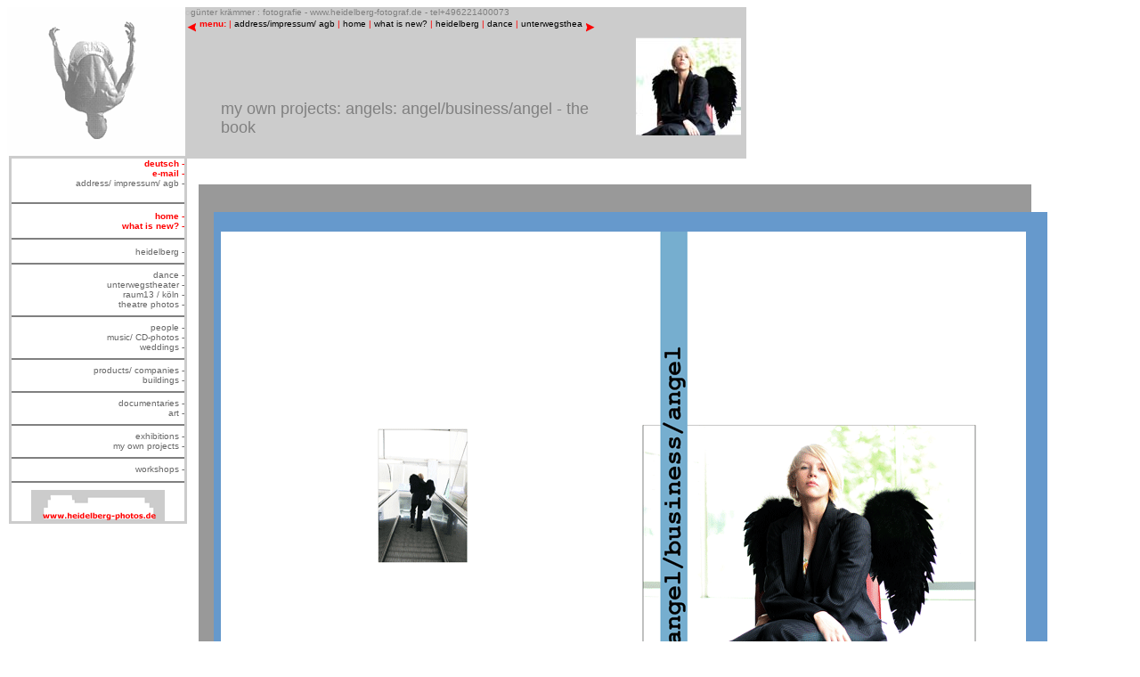

--- FILE ---
content_type: text/html
request_url: https://heidelberg-fotograf.de/christine_engel_e.htm
body_size: 8867
content:
<html><!-- #BeginTemplate "/Templates/vorlage_website_new2_e.dwt" -->
<head>
<!-- #BeginEditable "doctitle" --> 
<title>heidelberg-fotograf_angel/business/angel_e</title>
<!-- #EndEditable -->
<meta name="description" content="günter krämmer bietet in heidelberg fotografische dienstleistungen jeder art an: darunter heidelberg-fotografien, heidelberg bild-dateien, 
porträts, bühnenaufnahmen für theater und tanzschulen, CD-fotos, produktfotos, baudokumentation, hochzeitsfotos, musikerporträts, schauspielerporträts; zusätzlich finden sich auf dieser website viele fotos vom unterwegstheater,
kompanien und choreografen aus ganz europa, auch vom ballett forsythe, der heidelberger tanzszene. guenter kraemmer offers in heidelberg all kinds of photographic services: heidelberg prints, heidelberg image files, portraits, product photography, company presentation, wedding photos, CD-photos for music productions, 
theatre photos for theatres and schools, sed cards; in this site you can also find photos of choreographers and companies from the whole europe, including the forsythe company,
photos of unterwegstheater in heidelberg, photos of the dance scene in heidelberg"> 
<meta name="keywords" content="günter krämmer,guenter kraemmer, heidelberg-photographer, heidelberg-fotograf, heidelberg, heidelberg-fotografien, heidelberg-bilddateien, heidelberg-photographs, heidelberg-prints, heidelberg-image files, portrait photography, porträtfotografie,product photography, construction ducumentation, wedding photos, portraits of dancers, portraits of actors, tanzfotografie, bühnenfotografie, produktfotografie, baudokumentetion,
hochzeitsfotografie, sed cards,product photography, construction ducumentation, wedding photos, portraits of dancers, portraits of actors, unterwegstheater, choreografen, tanzkompanien, ballettschulen, musikerporträts, tänzerporträts, schauspielerporträts, ballett forsythe, akademie des tanzes an der musikhochschule mannheim
jai gonzalez">
<meta name="robots" content="index,follow">
<meta name="language" content="german,english">
<meta name="author" content="günter krämmer">
<meta name="copyright" content="günter krämmer">
<meta http-equiv="Content-Type" content="text/html; charset=iso-8859-1"><style type="text/css">

#popitmenu{
position: absolute;
background-color: white;
border:1px solid black;
font: normal 12px Verdana;
line-height: 18px;
z-index: 100;
visibility: hidden;
}

#popitmenu a{
text-decoration: none;
padding-left: 6px;
color: #666666;
display: block;
}

#popitmenu a:hover{ /*hover background color*/
background-color: lightblue;
}

</style>

<script type="text/javascript">

/***********************************************
* Pop-it menu- © Dynamic Drive (www.dynamicdrive.com)
* This notice MUST stay intact for legal use
* Visit http://www.dynamicdrive.com/ for full source code
***********************************************/

var defaultMenuWidth="208px" //set default menu width.

var linkset=new Array()
//SPECIFY MENU SETS AND THEIR LINKS. FOLLOW SYNTAX LAID OUT

linkset[0]='<a href="heidelberg_e.htm"> - heidelberg</a>'

linkset[0]+='<a href="heidelberg_sw_archiv_e.htm">  - heidelberg b/w archive</a>'
linkset[0]+='<a href="heidelberg_c_archiv_e.htm">  - heidelberg color archive</a>'


linkset[1]='<a href="tanz_e.htm"> - dance</a>'
linkset[1]+='<a href="tanz_schaufenster_e.htm"> - a look at dance</a>'
linkset[1]+='<a href="tanz_choreografen_e.htm"> - choreographers/companies</a>'
linkset[1]+='<a href="tanz_festivals_e.htm"> - festivals</a>'
linkset[1]+='<a href="tanz_forsythe_e.htm"> - the forsythe company</a>'
linkset[1]+='<a href="tanz_taenzerportraets_e.htm"> - portraits of dancers</a>'
linkset[1]+='<a href="tanz_schulen_e.htm"> - schools</a>'
linkset[1]+='<a href="tanz_theater_e.htm"> - theatres</a>'
linkset[1]+='<a href="tanz_stadttheater_heidelberg_e.htm"> - stadttheater heidelberg</a>'
linkset[1]+='<a href="tanz_tanzszene_heidelberg_e.htm"> - dance scene heidelberg</a>'
linkset[1]+='<a href="tanz_tanzwerk_e.htm"> - ms-tanzwerk</a>'
linkset[1]+='<a href="tanz_hiphop_e.htm"> - hiphop/flamenco/ oriental dance </a>'


linkset[2]='<a href="unterwegstheater_e.htm"> - unterwegstheater</a>'
linkset[2]+='<a href="unterwegstheater_produktionen_e.htm">  - productions</a>'
linkset[2]+='<a href="unterwegstheater_festivals_e.htm">  - festivals/guests</a>'


linkset[3]='<a href="portraets_e.htm"> - people</a>'
linkset[3]+='<a href="portraets_girls_e.htm">  - girls/sed cards</a>'
linkset[3]+='<a href="portraets_portraets_e.htm">  - portraits</a>'
linkset[3]+='<a href="portraets_kids_e.htm">  - kids</a>'
linkset[3]+='<a href="portraets_pressefotos_e.htm">  - press and portfolio photos</a>'
linkset[3]+='<a href="tanz_taenzerportraets_e.htm">  - portraits of dancers</a>'
linkset[3]+='<a href="portraets_schauspieler_e.htm">  - portraits of actors</a>'
linkset[3]+='<a href="portraets_mode_e.htm">  - fashion</a>'

linkset[4]='<a href="buehne_e.htm"> - theatre photos</a>'
linkset[4]+='<a href="buehne_schauspiel_e.htm">  - acting</a>'
linkset[4]+='<a href="buehne_figurentheater_e.htm">  - puppeteers</a>'
linkset[4]+='<a href="buehne_schlossfestspiele_e.htm">  - castle festival heidelberg</a>'



linkset[5]='<a href="impressum_e.htm">  - address</a>'
linkset[5]+='<a href="impressum_e.htm"> - phone/email</a>'
linkset[5]+='<a href="impressum_e.htm"> - impressum</a>'





////No need to edit beyond here

var ie5=document.all && !window.opera
var ns6=document.getElementById

if (ie5||ns6)
document.write('<div id="popitmenu" onMouseover="clearhidemenu();" onMouseout="dynamichide(event)"></div>')

function iecompattest(){
return (document.compatMode && document.compatMode.indexOf("CSS")!=-1)? document.documentElement : document.body
}

function showmenu(e, which, optWidth){
if (!document.all&&!document.getElementById)
return
clearhidemenu()
menuobj=ie5? document.all.popitmenu : document.getElementById("popitmenu")
menuobj.innerHTML=which
menuobj.style.width=(typeof optWidth!="undefined")? optWidth : defaultMenuWidth
menuobj.contentwidth=menuobj.offsetWidth
menuobj.contentheight=menuobj.offsetHeight
eventX=ie5? event.clientX : e.clientX
eventY=ie5? event.clientY : e.clientY
//Find out how close the mouse is to the corner of the window
var rightedge=ie5? iecompattest().clientWidth-eventX : window.innerWidth-eventX
var bottomedge=ie5? iecompattest().clientHeight-eventY : window.innerHeight-eventY
//if the horizontal distance isn't enough to accomodate the width of the context menu
if (rightedge<menuobj.contentwidth)
//move the horizontal position of the menu to the left by it's width
menuobj.style.left=ie5? iecompattest().scrollLeft+eventX-menuobj.contentwidth+"px" : window.pageXOffset+eventX-menuobj.contentwidth+"px"
else
//position the horizontal position of the menu where the mouse was clicked
menuobj.style.left=ie5? iecompattest().scrollLeft+eventX+"px" : window.pageXOffset+eventX+"px"
//same concept with the vertical position
if (bottomedge<menuobj.contentheight)
menuobj.style.top=ie5? iecompattest().scrollTop+eventY-menuobj.contentheight+"px" : window.pageYOffset+eventY-menuobj.contentheight+"px"
else
menuobj.style.top=ie5? iecompattest().scrollTop+event.clientY+"px" : window.pageYOffset+eventY+"px"
menuobj.style.visibility="visible"
return false
}

function contains_ns6(a, b) {
//Determines if 1 element in contained in another- by Brainjar.com
while (b.parentNode)
if ((b = b.parentNode) == a)
return true;
return false;
}

function hidemenu(){
if (window.menuobj)
menuobj.style.visibility="hidden"
}

function dynamichide(e){
if (ie5&&!menuobj.contains(e.toElement))
hidemenu()
else if (ns6&&e.currentTarget!= e.relatedTarget&& !contains_ns6(e.currentTarget, e.relatedTarget))
hidemenu()
}

function delayhidemenu(){
delayhide=setTimeout("hidemenu()",500)
}

function clearhidemenu(){
if (window.delayhide)
clearTimeout(delayhide)
}

if (ie5||ns6)
document.onclick=hidemenu

</script>

<script type="text/javascript" src="Templates/moveobj.js"> </script>
<script type="text/javascript">

/***********************************************
* Floating image script- By Virtual_Max (http://www.geocities.com/siliconvalley/lakes/8620)
* Modified by Dynamic Drive for various improvements
* Visit Dynamic Drive at http://www.dynamicdrive.com/ for full source code
***********************************************/

//Step 1: Define unique variable names depending on number of flying images (ie:3):
var flyimage1, flyimage2, flyimage3, flyimage4, flyimage5, flyimage6

function pagestart(){
//Step 2: Using the same variable names as 1), add or delete more of the below lines (60=width, height=80 of image):
 flyimage1=new Chip("flyimage1",47,68);
 flyimage2=new Chip("flyimage2",47,68);
 flyimage3=new Chip("flyimage3",47,68);
 flyimage4=new Chip("flyimage4",47,68);
 flyimage5=new Chip("flyimage5",47,68);
 flyimage6=new Chip("flyimage6",47,68);

 
//Step 3: Using the same variable names as 1), add or delete more of the below lines:
movechip("flyimage1");
movechip("flyimage2");
movechip("flyimage3");
movechip("flyimage4");
movechip("flyimage5");
movechip("flyimage6");

}

if (window.addEventListener)
window.addEventListener("load", pagestart, false)
else if (window.attachEvent)
window.attachEvent("onload", pagestart)
else if (document.getElementById)
window.onload=pagestart

</script>
<!-DHTML scripts by Dynamic Drive (http://www.dynamicdrive.com)-->
<style>
a:hover{background-color:lightblue; }
</style>
<style>
<!--
a{text-decoration:none}
//-->
</style>

</head>

<body onload="fillup();ImageBook()"  bgcolor="#FFFFFF" text="#000000" alink="#FFFFFF" link="#000000">
<table width="830" border="0" cellpadding="0" cellspacing="0" bgcolor="#FFFFFF">
  <tr> 
    <td width="200" valign="top" rowspan="2"><img src="logo_new.gif" width="200" height="170"></td> 
      
 
    <td width="500" height="36" valign="top" bgcolor="#CCCCCC"> 
      <p><font face="Verdana, Arial, Helvetica, sans-serif" size="2"> <font color="#C0C0C0" size="1">o</font><font color="#808080" size="1">g&uuml;nter 
        kr&auml;mmer : fotografie - www.heidelberg-fotograf.de - tel+496221400073</font></font><script type="text/javascript">

/***********************************************
* Scrollable Menu Links- © Dynamic Drive DHTML code library (www.dynamicdrive.com)
* Visit http://www.dynamicDrive.com for hundreds of DHTML scripts
* This notice must stay intact for legal use
***********************************************/

//configure path for left and right arrows
var goleftimage='pointer2.gif'
var gorightimage='pointer.gif'
//configure menu width (in px):
var menuwidth=430
//configure menu height (in px):
var menuheight=20
//Specify scroll buttons directions ("normal" or "reverse"):
var scrolldir="reverse"
//configure scroll speed (1-10), where larger is faster
var scrollspeed=6
//specify menu content
var menucontents='<nobr><font face="Verdana, Arial, Helvetica, sans-srif" size="1" color="FF0000"><b>menu:</b> | <a href="impressum_e.htm">address/impressum/ agb</a> | <a href="homepage_res_e.htm">home</a> | <a href="schaufenster_e.htm">what is new?</a> | <a href="heidelberg_e.htm">heidelberg</a> | <a href="tanz_e.htm">dance</a> | <a href="unterwegstheater_e.htm">unterwegstheater</a> |<a href="raum13_e.htm">raum13</a> | <a href="buehne_e.htm">theatre photos</a> | <a href="portraets_e.htm">people</a> | <a href="musiker_e.htm">music/CD-photos</a> | <a href="hochzeiten_e.htm">weddings</a> | <a href="produktfotos_e.htm">products/companies</a> | <a href="baudokumentation_e.htm">buildings</a> | <a href="reportagen_e.htm">documentaries</a> | <a href="bildendekunst_e.htm">art</a> | <a href="ausstellungen_e.htm">exhibitions</a> | <a href="freiearbeiten_e.htm">my own projekts</a> | <a href="workshops_e.htm">workshops</a> | <a href="http://www.heidelberg-photos.de">website heidelberg-photos</a></font></nobr>'


////NO NEED TO EDIT BELOW THIS LINE////////////

var iedom=document.all||document.getElementById
var leftdircode='onMouseover="moveleft()" onMouseout="clearTimeout(lefttime)"'
var rightdircode='onMouseover="moveright()" onMouseout="clearTimeout(righttime)"'
if (scrolldir=="reverse"){
var tempswap=leftdircode
leftdircode=rightdircode
rightdircode=tempswap
}
if (iedom)
document.write('<span id="temp" style="visibility:hidden;position:absolute;top:-100;left:-5000">'+menucontents+'</span>')
var actualwidth=''
var cross_scroll, ns_scroll
var loadedyes=0
function fillup(){
if (iedom){
cross_scroll=document.getElementById? document.getElementById("test2") : document.all.test2
cross_scroll.innerHTML=menucontents
actualwidth=document.all? cross_scroll.offsetWidth : document.getElementById("temp").offsetWidth
}
else if (document.layers){
ns_scroll=document.ns_scrollmenu.document.ns_scrollmenu2
ns_scroll.document.write(menucontents)
ns_scroll.document.close()
actualwidth=ns_scroll.document.width
}
loadedyes=1
}


function moveleft(){
if (loadedyes){
if (iedom&&parseInt(cross_scroll.style.left)>(menuwidth-actualwidth)){
cross_scroll.style.left=parseInt(cross_scroll.style.left)-scrollspeed+"px"
}
else if (document.layers&&ns_scroll.left>(menuwidth-actualwidth))
ns_scroll.left-=scrollspeed
}
lefttime=setTimeout("moveleft()",50)
}

function moveright(){
if (loadedyes){
if (iedom&&parseInt(cross_scroll.style.left)<0)
cross_scroll.style.left=parseInt(cross_scroll.style.left)+scrollspeed+"px"
else if (document.layers&&ns_scroll.left<0)
ns_scroll.left+=scrollspeed
}
righttime=setTimeout("moveright()",50)
}


if (iedom||document.layers){
with (document){
write('<table border="0" cellspacing="0" cellpadding="2">')
write('<td valign="middle"><a href="#" '+leftdircode+'><img src="'+goleftimage+'"border=0></a> </td>')
write('<td width="'+menuwidth+'px" valign="top">')
if (iedom){
write('<div style="position:relative;width:'+menuwidth+'px;height:'+menuheight+'px;overflow:hidden;">')
write('<div id="test2" style="position:absolute;left:0;top:0">')
write('</div></div>')
}
else if (document.layers){
write('<ilayer width='+menuwidth+' height='+menuheight+' name="ns_scrollmenu">')
write('<layer name="ns_scrollmenu2" left=0 top=0></layer></ilayer>')
}
write('</td>')
write('<td valign="middle"> <a href="#" '+rightdircode+'>')
write('<img src="'+gorightimage+'"border=0></a>')
write('</td></table>')
}
}

</script></p>
      
    </td>
    <td width="130" valign="top" bgcolor="#CCCCCC" rowspan="2"><!-- #BeginEditable "rechtskopfteil" --> 
      <div align="center"> 
        <p>&nbsp;</p>
        <p align="center"><img src="freiearbeiten/engel/stine/IMG_0275_kopf.jpg" width="118" height="110"></p>
      </div>
      <!-- #EndEditable --></td>
  </tr>
  <tr> 
    <td valign="top" height="134" bgcolor="#CCCCCC"><!-- #BeginEditable "kopfteil" --> 
      <p>&nbsp;</p>
      <p>&nbsp;</p>
      <blockquote> 
        <p><font face="Verdana, Arial, Helvetica, sans-serif" size="4" color="#808080">my 
          own projects: angels: angel/business/angel - the book</font></p>
      </blockquote>
      <!-- #EndEditable --></td>
  </tr>
  <tr> 
    <td valign="top" height="763" bgcolor="#FFFFFF"> 
      <blockquote> 
        <p>&nbsp;</p>
        <p><font face="Verdana, Arial, Helvetica, sans-serif" size="2" color="#000000"> 
          </font></p>
      </blockquote>
      <blockquote><font size="2"><font face="Verdana, Arial, Helvetica, sans-serif" size="2" color="#FF0000"><font face="Verdana, Arial, Helvetica, sans-serif" size="2" color="#FF0000">
<p>&nbsp;</p>
        <p>&nbsp;</p>
        </font></font></font></blockquote>
    </td>
    <td valign="top" rowspan="2" colspan="2"><!-- #BeginEditable "hauptteil" --> 
      <div id="Layer1" style="position:absolute; width:935px; height:648px; z-index:2; left: 223px; top: 207px; background-color: #999999; layer-background-color: #999999; border: 1px none #000000"> 
        <div id="Layer3" style="position:absolute; width:936px; height:673px; z-index:2; left: 17px; top: 31px; background-color: #6699CC; layer-background-color: #6699CC; border: 1px none #000000"></div>
        <p>&nbsp;</p>
      </div>
      <div id="Layer1" style="position:absolute; width:600px; height:11044px; z-index:3; left: 248px; top: 260px"> 
        <script type="text/javascript" src="virtualpaginate.js">

/***********************************************
* Virtual Pagination script- © Dynamic Drive DHTML code library (www.dynamicdrive.com)
* This notice MUST stay intact for legal use
* Visit Dynamic Drive at http://www.dynamicdrive.com/ for full source code
***********************************************/

</script>
        <style type="text/css">

/*Sample CSS used for the Virtual Pagination Demos. Modify/ remove as desired*/

.virtualpage5{
/*hide the broken up pieces of contents until script is called. Remove if desired*/
display: none;
}

.paginationstyle{ /*Style for demo pagination divs*/
width: 700px;
text-align: center;
padding: 2px 0;
margin: 10px 0;
}

.paginationstyle select{ /*Style for demo pagination divs' select menu*/
border: 1px solid navy;
margin: 0 15px;
}

.paginationstyle a{ /*Pagination links style*/
padding: 0 5px;
text-decoration: none;
border: 1px solid black;
color: navy;
background-color: white;
}

.paginationstyle a:hover, .paginationstyle a.selected{
color: #000;
background-color: #FEE496;
}

.paginationstyle a.imglinks{ /*Pagination Image links style (class="imglinks") */
border: 0;
padding: 0;
}

.paginationstyle a.imglinks img{
vertical-align: bottom;
border: 0;
}

.paginationstyle a.imglinks a:hover{
background: none;
}

.paginationstyle .flatview a:hover, .paginationstyle .flatview a.selected{ /*Pagination div "flatview" links style*/
color: #000;
background-color: yellow;
}


</style>
        <div style="width: 904px; height: 598
		px;"> 
          <div class="virtualpage5"> <img src="freiearbeiten/engel/stine/umschlag.gif" width="904" height="594"></div>
          <div class="virtualpage5"> <img src="freiearbeiten/engel/stine/s1u2.gif" width="904" height="595"></div>
          <div class="virtualpage5"> <img src="freiearbeiten/engel/stine/s3u4.gif" width="904" height="595"></div>
          <div class="virtualpage5"> <img src="freiearbeiten/engel/stine/s5u6.gif" width="904" height="595"></div>
          <div class="virtualpage5"> <img src="freiearbeiten/engel/stine/s7u8.gif" width="904" height="595"></div>
          <div class="virtualpage5"> <img src="freiearbeiten/engel/stine/s9u10.gif" width="904" height="595"></div>
          <div class="virtualpage5"> <img src="freiearbeiten/engel/stine/s11u12.gif" width="904" height="595"></div>
          <div class="virtualpage5"> <img src="freiearbeiten/engel/stine/s13u14.gif" width="904" height="595"></div>
          <div class="virtualpage5"> <img src="freiearbeiten/engel/stine/s15u16.gif" width="904" height="595"></div>
          <div class="virtualpage5"> <img src="freiearbeiten/engel/stine/s17u18.gif" width="904" height="595"></div>
          <div class="virtualpage5"> <img src="freiearbeiten/engel/stine/s19u20.gif" width="904" height="595"></div>
          <div class="virtualpage5"> <img src="freiearbeiten/engel/stine/s21u22.gif" width="904" height="595"></div>
          <div class="virtualpage5"> <img src="freiearbeiten/engel/stine/s23u24.gif" width="904" height="595"></div>
          <div class="virtualpage5"> <img src="freiearbeiten/engel/stine/s25u26.gif" width="904" height="595"></div>
          <div class="virtualpage5"> <img src="freiearbeiten/engel/stine/s27u28.gif" width="904" height="595"></div>
          <div class="virtualpage5"> <img src="freiearbeiten/engel/stine/s29u30.gif" width="904" height="595"></div>
          <div class="virtualpage5"> <img src="freiearbeiten/engel/stine/s31u32.gif" width="904" height="595"></div>
          <div class="virtualpage5"> <img src="freiearbeiten/engel/stine/s33u34.gif" width="904" height="595"></div>
          <div class="virtualpage5"> <img src="freiearbeiten/engel/stine/s35u36.gif" width="904" height="595"></div>
          <div class="virtualpage5"> <img src="freiearbeiten/engel/stine/s37u38.gif" width="904" height="595"></div>
          <div class="virtualpage5"> <img src="freiearbeiten/engel/stine/s39u40.gif" width="904" height="595"></div>
          <div class="virtualpage5"> <img src="freiearbeiten/engel/stine/s41u42.gif" width="904" height="595"></div>
          <div class="virtualpage5"> <img src="freiearbeiten/engel/stine/s43u44.gif" width="904" height="595"></div>
          <div class="virtualpage5"> <img src="freiearbeiten/engel/stine/s45u46.gif" width="904" height="595"></div>
          <div class="virtualpage5"> <img src="freiearbeiten/engel/stine/s47u48.gif" width="904" height="595"></div>
          <div class="virtualpage5"> <img src="freiearbeiten/engel/stine/s49u50.gif" width="904" height="595"></div>
          <div class="virtualpage5"> <img src="freiearbeiten/engel/stine/s51u52.gif" width="904" height="595"></div>
          <div class="virtualpage5"> <img src="freiearbeiten/engel/stine/s53u54.gif" width="904" height="595"></div>
          <div class="virtualpage5"> <img src="freiearbeiten/engel/stine/s55u56.gif" width="904" height="595"></div>
          <div class="virtualpage5"> <img src="freiearbeiten/engel/stine/s57u58.gif" width="904" height="595"></div>
          <div class="virtualpage5"> <img src="freiearbeiten/engel/stine/s59u60.gif" width="904" height="595"></div>
          <div class="virtualpage5"> <img src="freiearbeiten/engel/stine/s61u62.gif" width="904" height="595"></div>
          <div class="virtualpage5"> <img src="freiearbeiten/engel/stine/s63u64.gif" width="904" height="595"></div>
          <div class="virtualpage5"> <img src="freiearbeiten/engel/stine/s65u66.gif" width="904" height="595"></div>
          <div class="virtualpage5"> <img src="freiearbeiten/engel/stine/s67u68.gif" width="904" height="595"></div>
          <div class="virtualpage5"> <img src="freiearbeiten/engel/stine/s69u70.gif" width="904" height="595"></div>
          <div class="virtualpage5"> <img src="freiearbeiten/engel/stine/s71u72.gif" width="904" height="595"></div>
          <div class="virtualpage5"> <img src="freiearbeiten/engel/stine/s73u74.gif" width="904" height="595"></div>
          <div class="virtualpage5"> <img src="freiearbeiten/engel/stine/s75u76.gif" width="904" height="595"></div>
          <div class="virtualpage5"> <img src="freiearbeiten/engel/stine/s77u78.gif" width="904" height="595"></div>
          <div class="virtualpage5"> <img src="freiearbeiten/engel/stine/s79u80.gif" width="904" height="595"></div>
          <div class="virtualpage5"> <img src="freiearbeiten/engel/stine/s81u82.gif" width="904" height="595"></div>
          <div class="virtualpage5"> <img src="freiearbeiten/engel/stine/s83u84.gif" width="904" height="595"></div>
          <div class="virtualpage5"> <img src="freiearbeiten/engel/stine/s85u86.gif" width="904" height="595"></div>
          <div class="virtualpage5"> <img src="freiearbeiten/engel/stine/s87u88.gif" width="904" height="595"></div>
          <div class="virtualpage5"> <img src="freiearbeiten/engel/stine/s89u90.gif" width="904" height="595"></div>
          <div class="virtualpage5"> <img src="freiearbeiten/engel/stine/s91u92.gif" width="904" height="595"></div>
          <div class="virtualpage5"> <img src="freiearbeiten/engel/stine/s93u94.gif" width="904" height="595"></div>
          <div class="virtualpage5"> <img src="freiearbeiten/engel/stine/s95u96.gif" width="904" height="595"></div>
          <div class="virtualpage5"> <img src="freiearbeiten/engel/stine/s97u98.gif" width="904" height="595"></div>
          <div class="virtualpage5"> <img src="freiearbeiten/engel/stine/s99u100.gif" width="904" height="595"></div>
          <div class="virtualpage5"> <img src="freiearbeiten/engel/stine/s101u102.gif" width="904" height="595"></div>
          <div class="virtualpage5"> <img src="freiearbeiten/engel/stine/s103u104.gif" width="904" height="595"></div>
          <div class="virtualpage5"> <img src="freiearbeiten/engel/stine/s105u106.gif" width="904" height="595"></div>
          <div class="virtualpage5"> <img src="freiearbeiten/engel/stine/s107u108.gif" width="904" height="595"></div>
          <div class="virtualpage5"> <img src="freiearbeiten/engel/stine/s109u110.gif" width="904" height="595"></div>
          <div class="virtualpage5"> <img src="freiearbeiten/engel/stine/s111u112.gif" width="904" height="595"></div>
          <div class="virtualpage5"> <img src="freiearbeiten/engel/stine/s113u114.gif" width="904" height="595"></div>
          <div class="virtualpage5"> <img src="freiearbeiten/engel/stine/s115u116.gif" width="904" height="595"></div>
          <div class="virtualpage5"> <img src="freiearbeiten/engel/stine/s117u118.gif" width="904" height="595"></div>
          <div class="virtualpage5"> <img src="freiearbeiten/engel/stine/s119u120.gif" width="904" height="595"></div>
          <div class="virtualpage5"> <img src="freiearbeiten/engel/stine/s121u122.gif" width="904" height="595"></div>
          <div class="virtualpage5"> <img src="freiearbeiten/engel/stine/s123u124.gif" width="904" height="595"></div>
          <div class="virtualpage5"> <img src="freiearbeiten/engel/stine/s125u126.gif" width="904" height="595"></div>
          <div class="virtualpage5"> <img src="freiearbeiten/engel/stine/s127u128.gif" width="904" height="595"></div>
          <div class="virtualpage5"> <img src="freiearbeiten/engel/stine/s129u130.gif" width="904" height="595"></div>
          <div class="virtualpage5"> <img src="freiearbeiten/engel/stine/s131u132.gif" width="904" height="595"></div>
          <div class="virtualpage5"> <img src="freiearbeiten/engel/stine/s133u134.gif" width="904" height="595"></div>
          <div class="virtualpage5"> <img src="freiearbeiten/engel/stine/s135u136.gif" width="904" height="595"></div>
          <div class="virtualpage5"> <img src="freiearbeiten/engel/stine/s137u138.gif" width="904" height="595"></div>
          <div class="virtualpage5"> <img src="freiearbeiten/engel/stine/s139u140.gif" width="904" height="595"></div>
          <div class="virtualpage5"> <img src="freiearbeiten/engel/stine/s141u142.gif" width="904" height="595"></div>
          <div class="virtualpage5"> <img src="freiearbeiten/engel/stine/s143u144.gif" width="904" height="595"></div>
          <div class="virtualpage5"> <img src="freiearbeiten/engel/stine/s145u146.gif" width="904" height="595"></div>
          <div class="virtualpage5"> <img src="freiearbeiten/engel/stine/s147u148.gif" width="904" height="595"></div>
          <div class="virtualpage5"> <img src="freiearbeiten/engel/stine/s149u150.gif" width="904" height="595"></div>
          <div class="virtualpage5"> <img src="freiearbeiten/engel/stine/s151u152.gif" width="904" height="595"></div>
          <div class="virtualpage5"> <img src="freiearbeiten/engel/stine/s153u154.gif" width="904" height="595"></div>
          <div class="virtualpage5"> <img src="freiearbeiten/engel/stine/s155u156.gif" width="904" height="595"></div>
          <div class="virtualpage5"> <img src="freiearbeiten/engel/stine/s157u158.gif" width="904" height="595"></div>
          <div class="virtualpage5"> <img src="freiearbeiten/engel/stine/s159u160.gif" width="904" height="595"></div>
          <div class="virtualpage5"> <img src="freiearbeiten/engel/stine/s161u162.gif" width="904" height="595"></div>
          <div class="virtualpage5"> <img src="freiearbeiten/engel/stine/s163u164.gif" width="904" height="595"></div>
        </div>
        <!-- Pagination DIV for Demo 5 -->
        <div id="galleryselect" class="paginationstyle"> <a href="#" rel="previous">Prev</a> 
          <select style="width: 500px" name="select">
          </select>
          <a href="#" rel="next">Next</a> </div>
        <!-- Initialize Demo 5 -->
        <script type="text/javascript">
var gallery=new virtualpaginate("virtualpage5", 1)
gallery.buildpagination("galleryselect", ["umschlag", "s1u2", "s3u4", "s5u6", "s7u8", "s9u10", "s11u12", "s13u14", "s15u16", "s17u18", "s19u20",
"s21u22", "s23u24", "s25u26", "s27u28", "s29u30", "s31u32", "s33u34", "s35u36", "s37u38", "s39u40", "s41u42", "s43u44", "s45u46", "s47u48", "s49u50", 
"s51u52", "s53u54", "s55u56", "s57u58", "s59u60", "s61u62", "s63u64", "s65u66", "s67u68", "s69u70", "s71u72", "s73u74", "s75u76", "s77u78", "s79u80", 
"s81u82", "s83u84", "s85u86", "s87u88", "s89u90", "s91u92", "s93u94", "s95u96", "s97u98", "s99u100", "s101u102", "s103u104", "s105u106", "s107u108", 
"s109u110", "s111u112", "s113u114", "s115u116", "s117u118", "s119u120", "s121u122", "s123u124", "s125u126", "s127u128", "s129u130", "s131u132", "s133u134", 
"s135u136", "s137u138", "s139u140", "s141u142", "s143u144", "s145u146", "s147u148", "s149u150", "s151u152", "s153u154", "s155u156", "s157u158"
, "s159u160", "s161u162", "s163u164", "s165u166"])
</script>
      </div>
      <!-- #EndEditable --></td>
  </tr>
  <tr> 
    <td height="286"></td>
  </tr>
</table>
<script>
if (!document.layers)
document.write('<div id="divStayTopLeft" style="position:absolute">')
</script>

<layer id="divStayTopLeft" left="3" top="490"> 
<!--EDIT BELOW CODE TO YOUR OWN MENU-->
<table border="2" bordercolor="CCCCCC" width="200" cellspacing="0" cellpadding="0">
  
  <tr> 
    <td width="200" >
	  <p align="right"> <font face="Verdana, Arial, Helvetica, sans-serif" size="2" decoration="none"><font size="1"><a href="welcome.html"><font color="#FF0000"><b>deutsch</b> 
        -</font></a></font></font><br>
        <font size="1" decoration="none"><b><font face="Verdana, Arial, Helvetica, sans-serif"><font color="#FF0000"><a href="mailto:kraemmer@heidelberg-fotograf.de"><font color="FF0000">e-mail 
        -</font></a></font><br>
        </font></b><font face="Verdana, Arial, Helvetica, sans-serif"><a href="impressum_e.htm" onMouseover="showmenu(event,linkset[5])" onMouseout="delayhidemenu()"><font color="#666666">address/ 
        impressum/ agb -</font></a></font></font>
      <hr noshade align="right">
      <div align="right"><font size="1" decoration="none"><b><font face="Verdana, Arial, Helvetica, sans-serif"> 
        <a href="homepage_res_e.htm"><font color="#FF0000"> home -</font></a><br>
        </font></b><font face="Verdana, Arial, Helvetica, sans-serif"><font color="#FF0000"><a href="schaufenster_e.htm"><font color="FF0000"><b>what 
        is new? -</b></font></a></font></font></font></div>
      <font decoration="none">
      <hr noshade align="right">
      </font decoration>
      <div align="right"><font size="1" decoration="none"><font face="Verdana, Arial, Helvetica, sans-serif"><a href="heidelberg_e.htm" onMouseover="showmenu(event,linkset[0])" onMouseout="delayhidemenu()"><font color="#666666">heidelberg 
        -</font></a><b><font color="#808080"><br>
        </font> </b></font></font><font size="2"><font face="Verdana, Arial, Helvetica, sans-serif"><b> 
        </b></font></font></div>
      <font size="2"><font face="Verdana, Arial, Helvetica, sans-serif"><b> 
      <hr noshade align="right">
      <div align="right"><font size="1"> </font></div>
      </b> 
      <div align="right"><font decoration="none" size="1"><a href="tanz_e.htm" onMouseover="showmenu(event,linkset[1])" onMouseout="delayhidemenu()"><font color="#666666">dance 
        - </font></a></font> 
        <div align="right"> <font decoration="none" size="1"><font face="Verdana, Arial, Helvetica, sans-serif"><a href="unterwegstheater_e.htm" onMouseOver="showmenu(event,linkset[2])" onMouseOut="delayhidemenu()"><font color="#666666">unterwegstheater 
          -</font></a><br>
          <a href="raum13_e.htm"><font color="#666666">raum13 / k&ouml;ln -</font></a></font><br>
          <font face="Verdana, Arial, Helvetica, sans-serif"><a href="buehne_e.htm" onMouseOver="showmenu(event,linkset[4])" onMouseOut="delayhidemenu()"><font color="#666666">theatre 
          photos -</font></a></font></font></div>
        <hr noshade align="right">
        <div align="right"><font face="Verdana, Arial, Helvetica, sans-serif" decoration="none" size="1"><a href="portraets_e.htm" onMouseover="showmenu(event,linkset[3])" onMouseout="delayhidemenu()"><font color="#666666">people 
          -</font></a><b><br>
          </b><a href="musiker_e.htm"><font color="#666666">music/ 
          CD-photos -</font></a><b><b><br>
          </b></b><a href="hochzeiten_e.htm"><font color="#666666">weddings 
          -</font></a></font></div>
        <font face="Verdana, Arial, Helvetica, sans-serif"><b><font face="Verdana, Arial, Helvetica, sans-serif"> 
        </font></b></font></div>
      </font><font face="Verdana, Arial, Helvetica, sans-serif"><b><font face="Verdana, Arial, Helvetica, sans-serif">
      <hr noshade align="right">
      </font></b></font></font> 
      <div align="right"><font decoration="none" size="1"><a href="produktfotos_e.htm"><font color="#666666" face="Verdana, Arial, Helvetica, sans-serif">products/ 
        companies -</font></a><font color="#808080"><b><font face="Verdana, Arial, Helvetica, sans-serif"><br>
        </font></b></font><font face="Verdana, Arial, Helvetica, sans-serif"><a href="baudokumentation_e.htm"><font color="#666666">buildings 
        -</font></a></font></font></div>
      <font size="2" color="#808080"><b><font face="Verdana, Arial, Helvetica, sans-serif">
      <hr noshade align="right">
      </font> </b></font>
      <div align="right"><font size="1" decoration="none"><font face="Verdana, Arial, Helvetica, sans-serif"><a href="reportagen_e.htm"><font color="#666666">documentaries 
        -</font></a></font></font><font size="1" color="#808080" decoration="none"><b><font face="Verdana, Arial, Helvetica, sans-serif" color="#666666"><br>
        </font></b></font><font size="1" decoration="none"><font face="Verdana, Arial, Helvetica, sans-serif"><a href="bildendekunst_e.htm"><font color="#666666">art 
        -</font></a></font></font></div>
      <font size="2"><b><font face="Verdana, Arial, Helvetica, sans-serif">
      <hr noshade align="right">
      </font></b>
      <div align="right"><font face="Verdana, Arial, Helvetica, sans-serif" decoration="none" size="1"><a href="ausstellungen_e.htm"><font color="#666666">exhibitions 
        -</font></a></font></div>
      </font>
      <div align="right"><font size="1" decoration="none"><font face="Verdana, Arial, Helvetica, sans-serif"><a href="freiearbeiten_e.htm"><font color="#666666">my 
        own projects -</font></a></font></font></div>
      <font size="2"><b><font face="Verdana, Arial, Helvetica, sans-serif">
      <hr noshade align="right">
      <div align="right"><font size="1"> </font></div>
      </font></b>
      <div align="right"><font face="Verdana, Arial, Helvetica, sans-serif" decoration="none" size="1"><a href="workshops_e.htm"><font color="#666666">workshops 
        -</font></a></font></div>
      </font>
<hr noshade>
      <div align="center"><font size="2" decoration="none"><a href="http://www.heidelberg-photos.de"><img src="button_heidelbergbilderdes.gif" width="150" height="35"></a></font> 
      </div>
    </td>
  </tr>
</table>
<!--END OF EDIT-->

</layer>


<script type="text/javascript">

/*
Floating Menu script-  Roy Whittle (http://www.javascript-fx.com/)
Script featured on/available at http://www.dynamicdrive.com/
This notice must stay intact for use
*/

//Enter "frombottom" or "fromtop"
var verticalpos="fromtop"

if (!document.layers)
document.write('</div>')

function JSFX_FloatTopDiv()
{
	var startX = 10,
	startY = 175;
	var ns = (navigator.appName.indexOf("Netscape") != -1);
	var d = document;
	function ml(id)
	{
		var el=d.getElementById?d.getElementById(id):d.all?d.all[id]:d.layers[id];
		if(d.layers)el.style=el;
		el.sP=function(x,y){this.style.left=x;this.style.top=y;};
		el.x = startX;
		if (verticalpos=="fromtop")
		el.y = startY;
		else{
		el.y = ns ? pageYOffset + innerHeight : document.body.scrollTop + document.body.clientHeight;
		el.y -= startY;
		}
		return el;
	}
	window.stayTopLeft=function()
	{
		if (verticalpos=="fromtop"){
		var pY = ns ? pageYOffset : document.body.scrollTop;
		ftlObj.y += (pY + startY - ftlObj.y)/8;
		}
		else{
		var pY = ns ? pageYOffset + innerHeight : document.body.scrollTop + document.body.clientHeight;
		ftlObj.y += (pY - startY - ftlObj.y)/8;
		}
		ftlObj.sP(ftlObj.x, ftlObj.y);
		setTimeout("stayTopLeft()", 10);
	}
	ftlObj = ml("divStayTopLeft");
	stayTopLeft();
}
JSFX_FloatTopDiv();
</script>
</body>
<!-- #EndTemplate --></html>


--- FILE ---
content_type: text/javascript
request_url: https://heidelberg-fotograf.de/virtualpaginate.js
body_size: 8568
content:
// -------------------------------------------------------------------
// Virtual Pagination Script- By Dynamic Drive, available at: http://www.dynamicdrive.com
// Last updated: May 31st, 2007
//
// PUBLIC: virtualpaginate(className, chunksize)
// Main Virtual Paginate Object function.
// -------------------------------------------------------------------

function virtualpaginate(className, chunksize, elementType){
var elementType=(typeof elementType=="undefined")? "div" : elementType //The type of element used to divide up content into pieces. Defaults to "div"
this.pieces=virtualpaginate.collectElementbyClass(className, elementType) //get total number of divs matching class name
//Set this.chunksize: 1 if "chunksize" param is undefined, "chunksize" if it's less than total pieces available, or simply total pieces avail (show all)
this.chunksize=(typeof chunksize=="undefined")? 1 : (chunksize>0 && chunksize <this.pieces.length)? chunksize : this.pieces.length
this.pagecount=Math.ceil(this.pieces.length/this.chunksize) //calculate number of "pages" needed to show the divs
this.showpage(-1) //show no pages (aka hide all)
this.currentpage=0 //Having hidden all pages, set currently visible page to 1st page
this.showpage(this.currentpage) //Show first page
}

// -------------------------------------------------------------------
// PRIVATE: collectElementbyClass(classname)- Returns an array containing DIVs with the specified classname
// -------------------------------------------------------------------

virtualpaginate.collectElementbyClass=function(classname, element){ //Returns an array containing DIVs with specified classname
var classnameRE=new RegExp("(^|\\s+)"+classname+"($|\\s+)", "i") //regular expression to screen for classname within element
var pieces=[]
var alltags=document.getElementsByTagName(element)
for (var i=0; i<alltags.length; i++){
if (typeof alltags[i].className=="string" && alltags[i].className.search(classnameRE)!=-1)
pieces[pieces.length]=alltags[i]
}
return pieces
}

// -------------------------------------------------------------------
// PUBLIC: showpage(pagenumber)- Shows a page based on parameter passed (0=page1, 1=page2 etc)
// -------------------------------------------------------------------

virtualpaginate.prototype.showpage=function(pagenumber){
var totalitems=this.pieces.length //total number of broken up divs
var showstartindex=pagenumber*this.chunksize //array index of div to start showing per pagenumber setting
var showendindex=showstartindex+this.chunksize-1 //array index of div to stop showing after per pagenumber setting
for (var i=0; i<totalitems; i++){
if (i>=showstartindex && i<=showendindex)
this.pieces[i].style.display="block"
else
this.pieces[i].style.display="none"
}
this.currentpage=parseInt(pagenumber)
if (this.cpspan) //if <span class="paginateinfo> element is present, update it with the most current info (ie: Page 3/4)
this.cpspan.innerHTML='Page '+(this.currentpage+1)+'/'+this.pagecount
}

// -------------------------------------------------------------------
// PRIVATE: paginate_build_() methods- Various methods to create pagination interfaces
// paginate_build_selectmenu(paginatedropdown)- Accepts an empty SELECT element and turns it into pagination menu
// paginate_build_regularlinks(paginatelinks)- Accepts a collection of links and screens out/ creates pagination out of ones with specific "rel" attr
// paginate_build_flatview(flatviewcontainer)- Accepts <span class="flatview"> element and replaces it with sequential pagination links
// paginate_build_cpinfo(cpspan)- Accepts <span class="paginateinfo"> element and displays current page info (ie: Page 1/4)
// -------------------------------------------------------------------

virtualpaginate.prototype.paginate_build_selectmenu=function(paginatedropdown, anchortext){
var instanceOfBox=this
var anchortext=anchortext || new Array()
this.selectmenupresent=1
for (var i=0; i<this.pagecount; i++){
if (typeof anchortext[i]!="undefined") //if custom anchor text for this link exists, use anchor text as each OPTION's text
paginatedropdown.options[i]=new Option(anchortext[i], i)
else //else, use auto incremented, sequential numbers
paginatedropdown.options[i]=new Option("Page "+(i+1)+" of "+this.pagecount, i)
}
paginatedropdown.selectedIndex=this.currentpage
paginatedropdown.onchange=function(){
instanceOfBox.showpage(this.selectedIndex)
}
}

virtualpaginate.prototype.paginate_build_regularlinks=function(paginatelinks){
var instanceOfBox=this
for (var i=0; i<paginatelinks.length; i++){
var currentpagerel=paginatelinks[i].getAttribute("rel")
if (currentpagerel=="previous" || currentpagerel=="next" || currentpagerel=="first" || currentpagerel=="last") //screen for these "rel" values
paginatelinks[i].onclick=function(){
instanceOfBox.navigate(this.getAttribute("rel"))
return false
}
}
}

virtualpaginate.prototype.paginate_build_flatview=function(flatviewcontainer, anchortext){
var instanceOfBox=this
var flatviewhtml=""
var anchortext=anchortext || new Array()
for (var i=0; i<this.pagecount; i++){
if (typeof anchortext[i]!="undefined") //if custom anchor text for this link exists
flatviewhtml+='<a href="#flatview" rel="'+i+'">'+anchortext[i]+'</a> ' //build pagination link using custom anchor text
else
flatviewhtml+='<a href="#flatview" rel="'+i+'">'+(i+1)+'</a> ' //build  pagination link using auto incremented sequential number instead
}
flatviewcontainer.innerHTML=flatviewhtml
this.flatviewlinks=flatviewcontainer.getElementsByTagName("a")
for (var i=0; i<this.flatviewlinks.length; i++){
this.flatviewlinks[i].onclick=function(){
instanceOfBox.flatviewlinks[instanceOfBox.currentpage].className="" //"Unhighlight" last flatview link clicked on...
this.className="selected" //while "highlighting" currently clicked on flatview link (setting its class name to "selected"
instanceOfBox.showpage(this.getAttribute("rel"))
return false
}
}
this.flatviewlinks[this.currentpage].className="selected" //"Highlight" current page
this.flatviewpresent=true //indicate flat view links are present
}

virtualpaginate.prototype.paginate_build_cpinfo=function(cpspan){
this.cpspan=cpspan
cpspan.innerHTML='Page '+(this.currentpage+1)+'/'+this.pagecount
}


// -------------------------------------------------------------------
// PRIVATE: buildpagination()- Create pagination interface by calling one or more of the paginate_build_() functions
// -------------------------------------------------------------------

virtualpaginate.prototype.buildpagination=function(divid, optnavtext){
var instanceOfBox=this
var paginatediv=document.getElementById(divid)
if (this.chunksize==this.pieces.length){ //if user has set to display all pieces at once, no point in creating pagination div
paginatediv.style.display="none"
return
}
var paginationcode=paginatediv.innerHTML //Get user defined, "unprocessed" HTML within paginate div
if (paginatediv.getElementsByTagName("select").length>0) //if there's a select menu in div
this.paginate_build_selectmenu(paginatediv.getElementsByTagName("select")[0], optnavtext)
if (paginatediv.getElementsByTagName("a").length>0) //if there are links defined in div
this.paginate_build_regularlinks(paginatediv.getElementsByTagName("a"))
var allspans=paginatediv.getElementsByTagName("span") //Look for span tags within passed div
for (var i=0; i<allspans.length; i++){
if (allspans[i].className=="flatview")
this.paginate_build_flatview(allspans[i], optnavtext)
else if (allspans[i].className=="paginateinfo")
this.paginate_build_cpinfo(allspans[i])
}
this.paginatediv=paginatediv
}

// -------------------------------------------------------------------
// PRIVATE: navigate(keyword)- Calls this.showpage() with the currentpage property preset based on entered keyword
// -------------------------------------------------------------------

virtualpaginate.prototype.navigate=function(keyword){
if (this.flatviewpresent)
this.flatviewlinks[this.currentpage].className="" //"Unhighlight" previous page (before this.currentpage increments)
if (keyword=="previous")
this.currentpage=(this.currentpage>0)? this.currentpage-1 : (this.currentpage==0)? this.pagecount-1 : 0
else if (keyword=="next")
this.currentpage=(this.currentpage<this.pagecount-1)? this.currentpage+1 : 0
else if (keyword=="first")
this.currentpage=0
else if (keyword=="last")
this.currentpage=this.pieces.length-1
this.showpage(this.currentpage)
if (this.selectmenupresent)
this.paginatediv.getElementsByTagName("select")[0].selectedIndex=this.currentpage
if (this.flatviewpresent)
this.flatviewlinks[this.currentpage].className="selected" //"Highlight" current page
}

